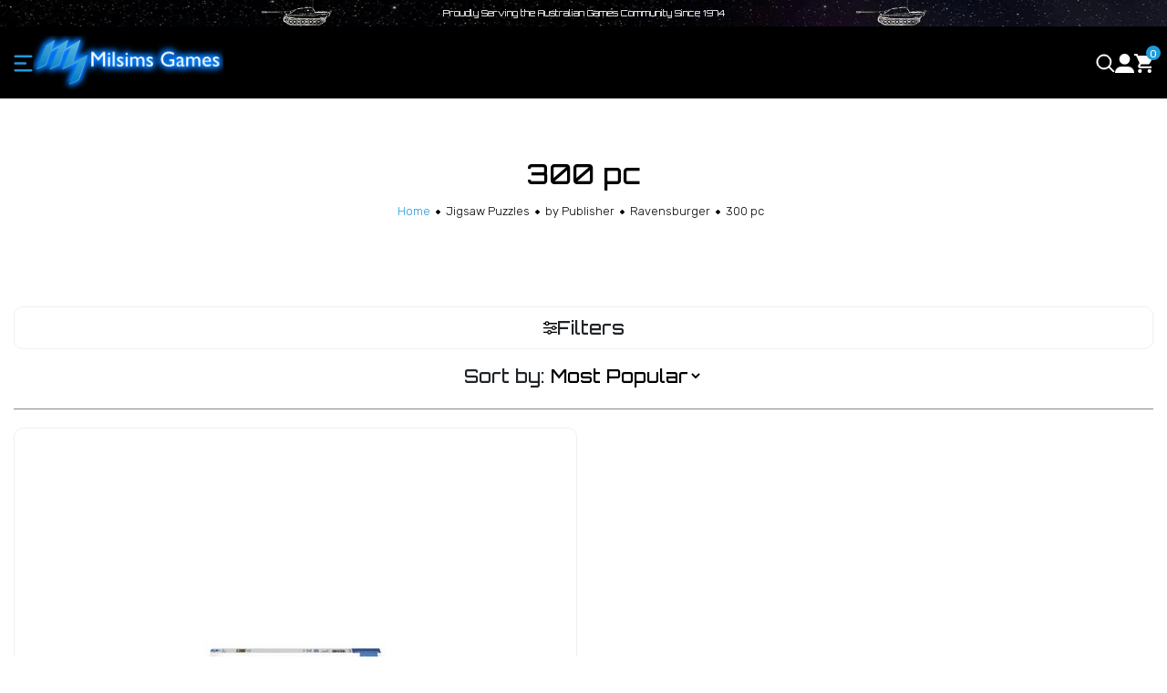

--- FILE ---
content_type: text/plain; charset=utf-8
request_url: https://www.milsims.com.au/ajax/addtocart?proc=ShowItem&showparentname=
body_size: 179
content:
^NETO^SUCCESS^NSD1;#5|$9|cartitems@0|$10|csrf_token$96|01e47807298056a426a001799f9516f2d5ebb6ee%2C715251dd6425920c91472e51c693c55b28d28836%2C1769300005$15|discountmessage$0|$8|lastitem#0|$5|total#10|$11|checkouturl$66|https%3A%2F%2Fwww.milsims.com.au%2F_mycart%3Fts%3D1769300005366908$14|discount_total$1|0$11|grand_total$0|$10|item_count$0|$16|product_discount$0|$13|product_total$0|$13|shipping_cost$1|0$17|shipping_discount$0|$15|shipping_method$0|$14|shipping_total$1|0

--- FILE ---
content_type: text/plain; charset=utf-8
request_url: https://www.milsims.com.au/ajax/ajax_loader
body_size: 667
content:
^NETO^SUCCESS^NSD1;#2|$10|csrf_token$96|0ae2390b6cde2f53e65e1449e76c05aa398a0b7e%2C1ca55b9aab0b7467054eba8c65a873ef54c0c6df%2C1769300004$12|rtn_contents#2|$86|UJh6B1Gdefa-imQPiwsH1yDOEsQR9WzmAuGRu2qrChk4aRuy77rwMz-AvD2G3RY79UGsf-03B6tEwCHzjdbuxA$344|%3Ca href%3D%22https%3A%2F%2Fwww.milsims.com.au%2F_myacct%2Flogin%22 class%3D%22user-info__link user-info__link--log%22%3E%0D%0A            %3Csvg%3E%0D%0A                %3Cuse xlink%3Ahref%3D%22%23icon-user%22 %2F%3E%0D%0A            %3C%2Fsvg%3E%0D%0A            %3Cspan%3ELogin or Register%3C%2Fspan%3E%0D%0A        %3C%2Fa%3E%0D%0A        $86|X5usxAXso_fFU3HWaCe20ZnrsVdTb3FiEs_IP0N3WDEwi_wofsi6Dtn8rzVzSNt8xIfvDo5B1MKIf__1sJRWvw$132|%3Cp class%3D%22order-summary__empty-cart%22%3EThere are no items in your cart yet%2C add items and they will appear here.%3C%2Fp%3E